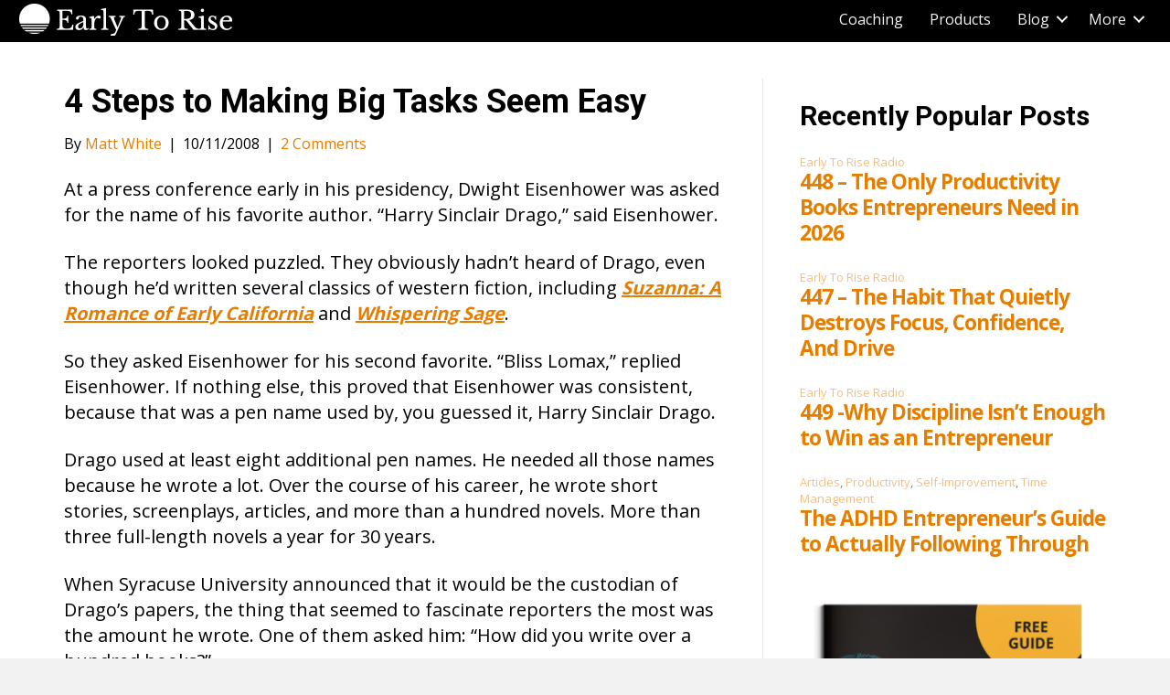

--- FILE ---
content_type: text/html; charset=UTF-8
request_url: https://www.earlytorise.com/4-steps-to-making-big-tasks-seem-easy/
body_size: 58762
content:
<!DOCTYPE html>
<html lang="en-US">
<head>
<meta charset="UTF-8" />
<meta name='viewport' content='width=device-width, initial-scale=1.0' />
<meta http-equiv='X-UA-Compatible' content='IE=edge' />
<link rel="profile" href="https://gmpg.org/xfn/11" />
<meta name='robots' content='noindex, nofollow' />

	<!-- This site is optimized with the Yoast SEO plugin v26.7 - https://yoast.com/wordpress/plugins/seo/ -->
	<title>4 Steps to Making Big Tasks Seem Easy - Early To Rise</title>
	<meta property="og:locale" content="en_US" />
	<meta property="og:type" content="article" />
	<meta property="og:title" content="4 Steps to Making Big Tasks Seem Easy - Early To Rise" />
	<meta property="og:description" content="At a press conference early in his presidency, Dwight Eisenhower was asked for the name of his favorite author. &#8220;Harry Sinclair Drago,&#8221; said Eisenhower. The reporters looked puzzled. They obviously hadn&#8217;t heard of Drago, even though he&#8217;d written several classics of western fiction, including Suzanna: A Romance of Early California and Whispering Sage. So they&hellip;" />
	<meta property="og:url" content="https://www.earlytorise.com/4-steps-to-making-big-tasks-seem-easy/" />
	<meta property="og:site_name" content="Early To Rise" />
	<meta property="article:published_time" content="2008-10-11T09:10:50+00:00" />
	<meta property="article:modified_time" content="2013-03-29T17:21:03+00:00" />
	<meta property="og:image" content="https://cdn.earlytorise.com/wp-content/uploads/2017/03/Early-to-Rise.jpg" />
	<meta property="og:image:width" content="1598" />
	<meta property="og:image:height" content="1198" />
	<meta property="og:image:type" content="image/jpeg" />
	<meta name="author" content="Matt White" />
	<meta name="twitter:card" content="summary_large_image" />
	<meta name="twitter:label1" content="Written by" />
	<meta name="twitter:data1" content="Matt White" />
	<meta name="twitter:label2" content="Est. reading time" />
	<meta name="twitter:data2" content="4 minutes" />
	<!-- / Yoast SEO plugin. -->


<link rel='dns-prefetch' href='//fonts.googleapis.com' />
<link href='https://fonts.gstatic.com' crossorigin rel='preconnect' />
<script id="wpp-js" src="https://cdn.earlytorise.com/wp-content/plugins/wordpress-popular-posts/assets/js/wpp.min.js?ver=7.3.6" data-sampling="1" data-sampling-rate="50" data-api-url="https://www.earlytorise.com/wp-json/wordpress-popular-posts" data-post-id="3464" data-token="f85a99bade" data-lang="0" data-debug="0"></script>
<link rel="alternate" title="oEmbed (JSON)" type="application/json+oembed" href="https://www.earlytorise.com/wp-json/oembed/1.0/embed?url=https%3A%2F%2Fwww.earlytorise.com%2F4-steps-to-making-big-tasks-seem-easy%2F" />
<link rel="alternate" title="oEmbed (XML)" type="text/xml+oembed" href="https://www.earlytorise.com/wp-json/oembed/1.0/embed?url=https%3A%2F%2Fwww.earlytorise.com%2F4-steps-to-making-big-tasks-seem-easy%2F&#038;format=xml" />
<link rel="preload" href="https://www.earlytorise.com/wp-content/plugins/bb-plugin/fonts/fontawesome/5.15.4/webfonts/fa-solid-900.woff2" as="font" type="font/woff2" crossorigin="anonymous">
<link rel="preload" href="https://www.earlytorise.com/wp-content/plugins/bb-plugin/fonts/fontawesome/5.15.4/webfonts/fa-regular-400.woff2" as="font" type="font/woff2" crossorigin="anonymous">
<link rel="preload" href="https://www.earlytorise.com/wp-content/plugins/bb-plugin/fonts/fontawesome/5.15.4/webfonts/fa-brands-400.woff2" as="font" type="font/woff2" crossorigin="anonymous">
<style id='wp-img-auto-sizes-contain-inline-css'>
img:is([sizes=auto i],[sizes^="auto," i]){contain-intrinsic-size:3000px 1500px}
/*# sourceURL=wp-img-auto-sizes-contain-inline-css */
</style>
<link rel='stylesheet' id='pt-cv-public-style-css' href='https://cdn.earlytorise.com/wp-content/plugins/content-views-query-and-display-post-page/public/assets/css/cv.css?ver=4.2.1' media='all' />
<style id='wp-emoji-styles-inline-css'>

	img.wp-smiley, img.emoji {
		display: inline !important;
		border: none !important;
		box-shadow: none !important;
		height: 1em !important;
		width: 1em !important;
		margin: 0 0.07em !important;
		vertical-align: -0.1em !important;
		background: none !important;
		padding: 0 !important;
	}
/*# sourceURL=wp-emoji-styles-inline-css */
</style>
<link rel='stylesheet' id='wp-block-library-css' href='https://cdn.earlytorise.com/wp-includes/css/dist/block-library/style.min.css?ver=6.9' media='all' />
<style id='global-styles-inline-css'>
:root{--wp--preset--aspect-ratio--square: 1;--wp--preset--aspect-ratio--4-3: 4/3;--wp--preset--aspect-ratio--3-4: 3/4;--wp--preset--aspect-ratio--3-2: 3/2;--wp--preset--aspect-ratio--2-3: 2/3;--wp--preset--aspect-ratio--16-9: 16/9;--wp--preset--aspect-ratio--9-16: 9/16;--wp--preset--color--black: #000000;--wp--preset--color--cyan-bluish-gray: #abb8c3;--wp--preset--color--white: #ffffff;--wp--preset--color--pale-pink: #f78da7;--wp--preset--color--vivid-red: #cf2e2e;--wp--preset--color--luminous-vivid-orange: #ff6900;--wp--preset--color--luminous-vivid-amber: #fcb900;--wp--preset--color--light-green-cyan: #7bdcb5;--wp--preset--color--vivid-green-cyan: #00d084;--wp--preset--color--pale-cyan-blue: #8ed1fc;--wp--preset--color--vivid-cyan-blue: #0693e3;--wp--preset--color--vivid-purple: #9b51e0;--wp--preset--color--fl-heading-text: #000000;--wp--preset--color--fl-body-bg: #f2f2f2;--wp--preset--color--fl-body-text: #000000;--wp--preset--color--fl-accent: #e57e00;--wp--preset--color--fl-accent-hover: #e57e00;--wp--preset--color--fl-topbar-bg: #ffffff;--wp--preset--color--fl-topbar-text: #000000;--wp--preset--color--fl-topbar-link: #428bca;--wp--preset--color--fl-topbar-hover: #428bca;--wp--preset--color--fl-header-bg: #ffffff;--wp--preset--color--fl-header-text: #000000;--wp--preset--color--fl-header-link: #428bca;--wp--preset--color--fl-header-hover: #428bca;--wp--preset--color--fl-nav-bg: #ffffff;--wp--preset--color--fl-nav-link: #428bca;--wp--preset--color--fl-nav-hover: #428bca;--wp--preset--color--fl-content-bg: #ffffff;--wp--preset--color--fl-footer-widgets-bg: #ffffff;--wp--preset--color--fl-footer-widgets-text: #000000;--wp--preset--color--fl-footer-widgets-link: #428bca;--wp--preset--color--fl-footer-widgets-hover: #428bca;--wp--preset--color--fl-footer-bg: #ffffff;--wp--preset--color--fl-footer-text: #000000;--wp--preset--color--fl-footer-link: #428bca;--wp--preset--color--fl-footer-hover: #428bca;--wp--preset--gradient--vivid-cyan-blue-to-vivid-purple: linear-gradient(135deg,rgb(6,147,227) 0%,rgb(155,81,224) 100%);--wp--preset--gradient--light-green-cyan-to-vivid-green-cyan: linear-gradient(135deg,rgb(122,220,180) 0%,rgb(0,208,130) 100%);--wp--preset--gradient--luminous-vivid-amber-to-luminous-vivid-orange: linear-gradient(135deg,rgb(252,185,0) 0%,rgb(255,105,0) 100%);--wp--preset--gradient--luminous-vivid-orange-to-vivid-red: linear-gradient(135deg,rgb(255,105,0) 0%,rgb(207,46,46) 100%);--wp--preset--gradient--very-light-gray-to-cyan-bluish-gray: linear-gradient(135deg,rgb(238,238,238) 0%,rgb(169,184,195) 100%);--wp--preset--gradient--cool-to-warm-spectrum: linear-gradient(135deg,rgb(74,234,220) 0%,rgb(151,120,209) 20%,rgb(207,42,186) 40%,rgb(238,44,130) 60%,rgb(251,105,98) 80%,rgb(254,248,76) 100%);--wp--preset--gradient--blush-light-purple: linear-gradient(135deg,rgb(255,206,236) 0%,rgb(152,150,240) 100%);--wp--preset--gradient--blush-bordeaux: linear-gradient(135deg,rgb(254,205,165) 0%,rgb(254,45,45) 50%,rgb(107,0,62) 100%);--wp--preset--gradient--luminous-dusk: linear-gradient(135deg,rgb(255,203,112) 0%,rgb(199,81,192) 50%,rgb(65,88,208) 100%);--wp--preset--gradient--pale-ocean: linear-gradient(135deg,rgb(255,245,203) 0%,rgb(182,227,212) 50%,rgb(51,167,181) 100%);--wp--preset--gradient--electric-grass: linear-gradient(135deg,rgb(202,248,128) 0%,rgb(113,206,126) 100%);--wp--preset--gradient--midnight: linear-gradient(135deg,rgb(2,3,129) 0%,rgb(40,116,252) 100%);--wp--preset--font-size--small: 13px;--wp--preset--font-size--medium: 20px;--wp--preset--font-size--large: 36px;--wp--preset--font-size--x-large: 42px;--wp--preset--spacing--20: 0.44rem;--wp--preset--spacing--30: 0.67rem;--wp--preset--spacing--40: 1rem;--wp--preset--spacing--50: 1.5rem;--wp--preset--spacing--60: 2.25rem;--wp--preset--spacing--70: 3.38rem;--wp--preset--spacing--80: 5.06rem;--wp--preset--shadow--natural: 6px 6px 9px rgba(0, 0, 0, 0.2);--wp--preset--shadow--deep: 12px 12px 50px rgba(0, 0, 0, 0.4);--wp--preset--shadow--sharp: 6px 6px 0px rgba(0, 0, 0, 0.2);--wp--preset--shadow--outlined: 6px 6px 0px -3px rgb(255, 255, 255), 6px 6px rgb(0, 0, 0);--wp--preset--shadow--crisp: 6px 6px 0px rgb(0, 0, 0);}:where(.is-layout-flex){gap: 0.5em;}:where(.is-layout-grid){gap: 0.5em;}body .is-layout-flex{display: flex;}.is-layout-flex{flex-wrap: wrap;align-items: center;}.is-layout-flex > :is(*, div){margin: 0;}body .is-layout-grid{display: grid;}.is-layout-grid > :is(*, div){margin: 0;}:where(.wp-block-columns.is-layout-flex){gap: 2em;}:where(.wp-block-columns.is-layout-grid){gap: 2em;}:where(.wp-block-post-template.is-layout-flex){gap: 1.25em;}:where(.wp-block-post-template.is-layout-grid){gap: 1.25em;}.has-black-color{color: var(--wp--preset--color--black) !important;}.has-cyan-bluish-gray-color{color: var(--wp--preset--color--cyan-bluish-gray) !important;}.has-white-color{color: var(--wp--preset--color--white) !important;}.has-pale-pink-color{color: var(--wp--preset--color--pale-pink) !important;}.has-vivid-red-color{color: var(--wp--preset--color--vivid-red) !important;}.has-luminous-vivid-orange-color{color: var(--wp--preset--color--luminous-vivid-orange) !important;}.has-luminous-vivid-amber-color{color: var(--wp--preset--color--luminous-vivid-amber) !important;}.has-light-green-cyan-color{color: var(--wp--preset--color--light-green-cyan) !important;}.has-vivid-green-cyan-color{color: var(--wp--preset--color--vivid-green-cyan) !important;}.has-pale-cyan-blue-color{color: var(--wp--preset--color--pale-cyan-blue) !important;}.has-vivid-cyan-blue-color{color: var(--wp--preset--color--vivid-cyan-blue) !important;}.has-vivid-purple-color{color: var(--wp--preset--color--vivid-purple) !important;}.has-black-background-color{background-color: var(--wp--preset--color--black) !important;}.has-cyan-bluish-gray-background-color{background-color: var(--wp--preset--color--cyan-bluish-gray) !important;}.has-white-background-color{background-color: var(--wp--preset--color--white) !important;}.has-pale-pink-background-color{background-color: var(--wp--preset--color--pale-pink) !important;}.has-vivid-red-background-color{background-color: var(--wp--preset--color--vivid-red) !important;}.has-luminous-vivid-orange-background-color{background-color: var(--wp--preset--color--luminous-vivid-orange) !important;}.has-luminous-vivid-amber-background-color{background-color: var(--wp--preset--color--luminous-vivid-amber) !important;}.has-light-green-cyan-background-color{background-color: var(--wp--preset--color--light-green-cyan) !important;}.has-vivid-green-cyan-background-color{background-color: var(--wp--preset--color--vivid-green-cyan) !important;}.has-pale-cyan-blue-background-color{background-color: var(--wp--preset--color--pale-cyan-blue) !important;}.has-vivid-cyan-blue-background-color{background-color: var(--wp--preset--color--vivid-cyan-blue) !important;}.has-vivid-purple-background-color{background-color: var(--wp--preset--color--vivid-purple) !important;}.has-black-border-color{border-color: var(--wp--preset--color--black) !important;}.has-cyan-bluish-gray-border-color{border-color: var(--wp--preset--color--cyan-bluish-gray) !important;}.has-white-border-color{border-color: var(--wp--preset--color--white) !important;}.has-pale-pink-border-color{border-color: var(--wp--preset--color--pale-pink) !important;}.has-vivid-red-border-color{border-color: var(--wp--preset--color--vivid-red) !important;}.has-luminous-vivid-orange-border-color{border-color: var(--wp--preset--color--luminous-vivid-orange) !important;}.has-luminous-vivid-amber-border-color{border-color: var(--wp--preset--color--luminous-vivid-amber) !important;}.has-light-green-cyan-border-color{border-color: var(--wp--preset--color--light-green-cyan) !important;}.has-vivid-green-cyan-border-color{border-color: var(--wp--preset--color--vivid-green-cyan) !important;}.has-pale-cyan-blue-border-color{border-color: var(--wp--preset--color--pale-cyan-blue) !important;}.has-vivid-cyan-blue-border-color{border-color: var(--wp--preset--color--vivid-cyan-blue) !important;}.has-vivid-purple-border-color{border-color: var(--wp--preset--color--vivid-purple) !important;}.has-vivid-cyan-blue-to-vivid-purple-gradient-background{background: var(--wp--preset--gradient--vivid-cyan-blue-to-vivid-purple) !important;}.has-light-green-cyan-to-vivid-green-cyan-gradient-background{background: var(--wp--preset--gradient--light-green-cyan-to-vivid-green-cyan) !important;}.has-luminous-vivid-amber-to-luminous-vivid-orange-gradient-background{background: var(--wp--preset--gradient--luminous-vivid-amber-to-luminous-vivid-orange) !important;}.has-luminous-vivid-orange-to-vivid-red-gradient-background{background: var(--wp--preset--gradient--luminous-vivid-orange-to-vivid-red) !important;}.has-very-light-gray-to-cyan-bluish-gray-gradient-background{background: var(--wp--preset--gradient--very-light-gray-to-cyan-bluish-gray) !important;}.has-cool-to-warm-spectrum-gradient-background{background: var(--wp--preset--gradient--cool-to-warm-spectrum) !important;}.has-blush-light-purple-gradient-background{background: var(--wp--preset--gradient--blush-light-purple) !important;}.has-blush-bordeaux-gradient-background{background: var(--wp--preset--gradient--blush-bordeaux) !important;}.has-luminous-dusk-gradient-background{background: var(--wp--preset--gradient--luminous-dusk) !important;}.has-pale-ocean-gradient-background{background: var(--wp--preset--gradient--pale-ocean) !important;}.has-electric-grass-gradient-background{background: var(--wp--preset--gradient--electric-grass) !important;}.has-midnight-gradient-background{background: var(--wp--preset--gradient--midnight) !important;}.has-small-font-size{font-size: var(--wp--preset--font-size--small) !important;}.has-medium-font-size{font-size: var(--wp--preset--font-size--medium) !important;}.has-large-font-size{font-size: var(--wp--preset--font-size--large) !important;}.has-x-large-font-size{font-size: var(--wp--preset--font-size--x-large) !important;}
/*# sourceURL=global-styles-inline-css */
</style>

<style id='classic-theme-styles-inline-css'>
/*! This file is auto-generated */
.wp-block-button__link{color:#fff;background-color:#32373c;border-radius:9999px;box-shadow:none;text-decoration:none;padding:calc(.667em + 2px) calc(1.333em + 2px);font-size:1.125em}.wp-block-file__button{background:#32373c;color:#fff;text-decoration:none}
/*# sourceURL=https://cdn.earlytorise.com/wp-includes/css/classic-themes.min.css */
</style>
<link rel='stylesheet' id='wtfdivi-user-css-css' href='https://cdn.earlytorise.com/wp-content/uploads/wtfdivi/wp_head.css?ver=1529423057' media='all' />
<link rel='stylesheet' id='sc-frontend-style-css' href='https://cdn.earlytorise.com/wp-content/plugins/shortcodes-indep/css/frontend-style.css?ver=6.9' media='all' />
<link rel='stylesheet' id='ye_dynamic-css' href='https://cdn.earlytorise.com/wp-content/plugins/youtube-embed/css/main.min.css?ver=5.4' media='all' />
<link rel='stylesheet' id='font-awesome-5-css' href='https://cdn.earlytorise.com/wp-content/plugins/bb-plugin/fonts/fontawesome/5.15.4/css/all.min.css?ver=2.10.0.5' media='all' />
<link rel='stylesheet' id='fl-builder-layout-bundle-99f0dad45f96462744179411ac85a0b0-css' href='https://www.earlytorise.com/wp-content/uploads/bb-plugin/cache/99f0dad45f96462744179411ac85a0b0-layout-bundle.css?ver=2.10.0.5-1.5.2.1' media='all' />
<link rel='stylesheet' id='wp-pagenavi-css' href='https://cdn.earlytorise.com/wp-content/plugins/wp-pagenavi/pagenavi-css.css?ver=2.70' media='all' />
<link rel='stylesheet' id='jquery-magnificpopup-css' href='https://cdn.earlytorise.com/wp-content/plugins/bb-plugin/css/jquery.magnificpopup.min.css?ver=2.10.0.5' media='all' />
<link rel='stylesheet' id='base-css' href='https://cdn.earlytorise.com/wp-content/themes/bb-theme/css/base.min.css?ver=1.7.17.1' media='all' />
<link rel='stylesheet' id='fl-automator-skin-css' href='https://cdn.earlytorise.com/wp-content/uploads/bb-theme/skin-67363b21dd9b8.css?ver=1.7.17.1' media='all' />
<link rel='stylesheet' id='fl-builder-google-fonts-d404b0c8770c9168d72a130a3c22e92e-css' href='//fonts.googleapis.com/css?family=Open+Sans%3A300%2C400%2C700%7CRoboto%3A700&#038;ver=6.9' media='all' />
<link rel='stylesheet' id='author-bio-box-styles-css' href='https://cdn.earlytorise.com/wp-content/plugins/author-bio-box/assets/css/author-bio-box.css?ver=3.4.1' media='all' />
<script src="https://cdn.earlytorise.com/wp-includes/js/jquery/jquery.min.js?ver=3.7.1" id="jquery-core-js"></script>
<script src="https://cdn.earlytorise.com/wp-includes/js/jquery/jquery-migrate.min.js?ver=3.4.1" id="jquery-migrate-js"></script>
<link rel="EditURI" type="application/rsd+xml" title="RSD" href="https://www.earlytorise.com/xmlrpc.php?rsd" />
<link rel='shortlink' href='https://www.earlytorise.com/?p=3464' />
	<script>
	 
	</script>
<style>
.db_title, .db_tagline { 
    margin-right: 30px;
    margin-top: 8px;
    line-height: 1em;
}
.db_title_and_tagline {
    display: flex;
}
.db_tagline_below_title_on .db_title_and_tagline {
    flex-direction: column;
}
</style>
    <style>
/* Display the team member icons */
.db_pb_team_member_website_icon:before{content:"\e0e3";}
.db_pb_team_member_email_icon:before{content:"\e010";}
.db_pb_team_member_instagram_icon:before{content:"\e09a";}

/* Fix email icon hidden by Email Address Encoder plugin */
ul.et_pb_member_social_links li > span { 
	display: inline-block !important; 
}
</style>
<style>
@media only screen and (min-width: 981px) {
    .et_pb_module.db_inline_form .et_pb_newsletter_fields > p { 
        flex: auto !important;
    }
    .et_pb_module.db_inline_form .et_pb_newsletter_fields p.et_pb_newsletter_field {
        margin-right: 2%; 
    }
}
</style>
<script type="text/javascript">//<![CDATA[
  function external_links_in_new_windows_loop() {
    if (!document.links) {
      document.links = document.getElementsByTagName('a');
    }
    var change_link = false;
    var force = '';
    var ignore = '';

    for (var t=0; t<document.links.length; t++) {
      var all_links = document.links[t];
      change_link = false;
      
      if(document.links[t].hasAttribute('onClick') == false) {
        // forced if the address starts with http (or also https), but does not link to the current domain
        if(all_links.href.search(/^http/) != -1 && all_links.href.search('www.earlytorise.com') == -1 && all_links.href.search(/^#/) == -1) {
          // console.log('Changed ' + all_links.href);
          change_link = true;
        }
          
        if(force != '' && all_links.href.search(force) != -1) {
          // forced
          // console.log('force ' + all_links.href);
          change_link = true;
        }
        
        if(ignore != '' && all_links.href.search(ignore) != -1) {
          // console.log('ignore ' + all_links.href);
          // ignored
          change_link = false;
        }

        if(change_link == true) {
          // console.log('Changed ' + all_links.href);
          document.links[t].setAttribute('onClick', 'javascript:window.open(\'' + all_links.href.replace(/'/g, '') + '\', \'_blank\', \'noopener\'); return false;');
          document.links[t].removeAttribute('target');
        }
      }
    }
  }
  
  // Load
  function external_links_in_new_windows_load(func)
  {  
    var oldonload = window.onload;
    if (typeof window.onload != 'function'){
      window.onload = func;
    } else {
      window.onload = function(){
        oldonload();
        func();
      }
    }
  }

  external_links_in_new_windows_load(external_links_in_new_windows_loop);
  //]]></script>

            <script type="text/javascript"><!--
                                function powerpress_pinw(pinw_url){window.open(pinw_url, 'PowerPressPlayer','toolbar=0,status=0,resizable=1,width=460,height=320');	return false;}
                //-->

                // tabnab protection
                window.addEventListener('load', function () {
                    // make all links have rel="noopener noreferrer"
                    document.querySelectorAll('a[target="_blank"]').forEach(link => {
                        link.setAttribute('rel', 'noopener noreferrer');
                    });
                });
            </script>
            

<!-- This site is optimized with the Schema plugin v1.7.9.6 - https://schema.press -->
<script type="application/ld+json">{"@context":"https:\/\/schema.org\/","@type":"BlogPosting","mainEntityOfPage":{"@type":"WebPage","@id":"https:\/\/www.earlytorise.com\/4-steps-to-making-big-tasks-seem-easy\/"},"url":"https:\/\/www.earlytorise.com\/4-steps-to-making-big-tasks-seem-easy\/","headline":"4 Steps to Making Big Tasks Seem Easy","datePublished":"2008-10-11T05:10:50-04:00","dateModified":"2013-03-29T12:21:03-04:00","publisher":{"@type":"Organization","@id":"https:\/\/www.earlytorise.com\/#organization","name":"Early to Rise","logo":{"@type":"ImageObject","url":"https:\/\/www.earlytorise.com\/wp-content\/uploads\/2017\/12\/etrLOGO_Final2.png","width":600,"height":60}},"articleSection":"Motivation","description":"At a press conference early in his presidency, Dwight Eisenhower was asked for the name of his favorite author. \"Harry Sinclair Drago,\" said Eisenhower. The reporters looked puzzled. They obviously hadn't heard of Drago, even though he'd written several classics of western fiction, including Suzanna: A Romance of Early","author":{"@type":"Person","name":"Matt White","url":"https:\/\/www.earlytorise.com\/author\/matt-white\/","image":{"@type":"ImageObject","url":"https:\/\/secure.gravatar.com\/avatar\/f6a752463d318705bb4f65044946f202c47892df33c0f96538c8ec3655c0a1e3?s=96&d=https%3A%2F%2Fwww.earlytorise.com%2Fwp-content%2Fthemes%2Fsimplemag-child%2Fimages%2Fperson-placeholder.png&r=g","height":96,"width":96},"sameAs":["http:\/\/www.earlytorise.com\/meet-the-experts"]}}</script>

            <style id="wpp-loading-animation-styles">@-webkit-keyframes bgslide{from{background-position-x:0}to{background-position-x:-200%}}@keyframes bgslide{from{background-position-x:0}to{background-position-x:-200%}}.wpp-widget-block-placeholder,.wpp-shortcode-placeholder{margin:0 auto;width:60px;height:3px;background:#dd3737;background:linear-gradient(90deg,#dd3737 0%,#571313 10%,#dd3737 100%);background-size:200% auto;border-radius:3px;-webkit-animation:bgslide 1s infinite linear;animation:bgslide 1s infinite linear}</style>
            		<style id="wp-custom-css">
			html{
	font-size: 20px;
}
.fl-post .fl-post-title{
	font-weight: 900;
}

@media all and (max-width: 768px){
	.fl-post .fl-post-title{
		font-size: 32px;
		line-height: 1.2,
	}
}

.fl-post .fl-post-meta{
	font-size: 16px;
}
.fl-post .fl-post-thumb img{
	width: 100%;
	border-radius: 4px;
	box-shadow: 0 3px 6px rgba(0,0,0,0.18);
	margin-bottom: 16px;
}
body p{
	margin-bottom: 24px;
}
.fl-post #author-bio-box{
	padding: 16px 20px;
	box-shadow: 0 0 6px rgba(0,0,0,0.1);
}
.fl-post #author-bio-box h3 a{
	color: #000 !important;
}

.fl-post #author-bio-box .bio-description{
	font-size: 18px;
}

.fl-post #author-bio-box .bio-gravatar img{
	padding: 0;
	border-radius: 4px;
	box-shadow: 0 0 6px rgba(0,0,0,0.1);
}

.insta-side-button{
	background:#000;
	color: #fff;
	display: block;
	font-weight: 700;
    font-size: 18px;
    text-transform: uppercase;
    text-shadow: 0px 3px 6px rgba(0,0,0,0.31);
    border: 1px solid #000000;
    box-shadow: 0px 3px 6px 0px rgba(0,0,0,0.16);
	text-align: center;
	padding: 16px;
	border-radius: 4px;
	width: 100%;
}
.insta-side-button i{
	margin-right: 10px;
}
.insta-side-button:hover{
	color: #fff;
	text-decoration: none;
}		</style>
		<link rel="stylesheet" href="https://cdn.earlytorise.com/wp-content/themes/bb-child-theme/style.css" /></head>
<body class="wp-singular post-template-default single single-post postid-3464 single-format-standard wp-theme-bb-theme wp-child-theme-bb-child-theme fl-builder-2-10-0-5 fl-themer-1-5-2-1 fl-theme-1-7-17-1 fl-no-js desktop fl-theme-builder-header fl-theme-builder-header-main-header fl-theme-builder-footer fl-theme-builder-footer-main-footer fl-theme-builder-part fl-theme-builder-part-inline-lead-after-posts-global fl-framework-base fl-preset-default fl-full-width fl-has-sidebar fl-search-active" itemscope="itemscope" itemtype="https://schema.org/WebPage">
<!-- Google Tag Manager -->
<script>(function(w,d,s,l,i){w[l]=w[l]||[];w[l].push({'gtm.start':
new Date().getTime(),event:'gtm.js'});var f=d.getElementsByTagName(s)[0],
j=d.createElement(s),dl=l!='dataLayer'?'&l='+l:'';j.async=true;j.src=
'https://www.googletagmanager.com/gtm.js?id='+i+dl;f.parentNode.insertBefore(j,f);
})(window,document,'script','dataLayer','GTM-K2HS9K');</script>
<!-- End Google Tag Manager --><a aria-label="Skip to content" class="fl-screen-reader-text" href="#fl-main-content">Skip to content</a><div class="fl-page">
	<header class="fl-builder-content fl-builder-content-73512 fl-builder-global-templates-locked" data-post-id="73512" data-type="header" data-sticky="0" data-sticky-on="" data-sticky-breakpoint="medium" data-shrink="0" data-overlay="0" data-overlay-bg="transparent" data-shrink-image-height="50px" role="banner" itemscope="itemscope" itemtype="http://schema.org/WPHeader"><div class="fl-row fl-row-full-width fl-row-bg-color fl-node-5ead55adb8303 fl-row-default-height fl-row-align-center" data-node="5ead55adb8303">
	<div class="fl-row-content-wrap">
						<div class="fl-row-content fl-row-fixed-width fl-node-content">
		
<div class="fl-col-group fl-node-5ead55adb8307 fl-col-group-equal-height fl-col-group-align-center fl-col-group-custom-width" data-node="5ead55adb8307">
			<div class="fl-col fl-node-5ead55adb8308 fl-col-bg-color fl-col-small fl-col-small-custom-width" data-node="5ead55adb8308">
	<div class="fl-col-content fl-node-content"><div class="fl-module fl-module-photo fl-node-5ead55f8ee0d0" data-node="5ead55f8ee0d0">
	<div class="fl-module-content fl-node-content">
		<div role="figure" class="fl-photo fl-photo-align-left" itemscope itemtype="https://schema.org/ImageObject">
	<div class="fl-photo-content fl-photo-img-png">
				<a href="https://www.earlytorise.com" target="_self" itemprop="url">
				<img loading="lazy" decoding="async" width="237" height="36" class="fl-photo-img wp-image-72065" src="https://cdn.earlytorise.com/wp-content/uploads/2019/06/etr-logo-white.png" alt="etr-logo-white" title="etr-logo-white"  data-no-lazy="1" itemprop="image" />
				</a>
					</div>
	</div>
	</div>
</div>
</div>
</div>
			<div class="fl-col fl-node-5ead55adb8309 fl-col-bg-color fl-col-small-custom-width" data-node="5ead55adb8309">
	<div class="fl-col-content fl-node-content"><div class="fl-module fl-module-menu fl-node-5ead55adb830b" data-node="5ead55adb830b">
	<div class="fl-module-content fl-node-content">
		<div class="fl-menu fl-menu-responsive-toggle-mobile">
	<button class="fl-menu-mobile-toggle hamburger fl-content-ui-button" aria-haspopup="menu" aria-label="Menu"><span class="fl-menu-icon svg-container"><svg version="1.1" class="hamburger-menu" xmlns="http://www.w3.org/2000/svg" xmlns:xlink="http://www.w3.org/1999/xlink" viewBox="0 0 512 512">
<rect class="fl-hamburger-menu-top" width="512" height="102"/>
<rect class="fl-hamburger-menu-middle" y="205" width="512" height="102"/>
<rect class="fl-hamburger-menu-bottom" y="410" width="512" height="102"/>
</svg>
</span></button>	<div class="fl-clear"></div>
	<nav role="navigation" aria-label="Menu" itemscope="itemscope" itemtype="https://schema.org/SiteNavigationElement"><ul id="menu-main-nav" class="menu fl-menu-horizontal fl-toggle-arrows"><li id="menu-item-75580" class="menu-item menu-item-type-custom menu-item-object-custom"><a role="menuitem" target="_blank" href="https://www.craigballantyne.com/apply/">Coaching</a></li><li id="menu-item-72183" class="menu-item menu-item-type-post_type menu-item-object-page"><a role="menuitem" href="https://www.earlytorise.com/products/">Products</a></li><li id="menu-item-72089" class="menu-item menu-item-type-custom menu-item-object-custom menu-item-has-children fl-has-submenu"><div class="fl-has-submenu-container"><a role="menuitem" href="#">Blog</a><span role="button" tabindex="0" role="menuitem" aria-label="Blog submenu toggle" aria-haspopup="menu" aria-expanded="false" aria-controls="sub-menu-72089" class="fl-menu-toggle fl-content-ui-button"></span></div><ul id="sub-menu-72089" class="sub-menu" role="menu">	<li id="menu-item-68311" class="menu-item menu-item-type-custom menu-item-object-custom"><a role="menuitem" href="https://www.earlytorise.com/wealth-category/">Wealth</a></li>	<li id="menu-item-68315" class="menu-item menu-item-type-custom menu-item-object-custom"><a role="menuitem" href="https://www.earlytorise.com/self-improvement-category-2/">Self-Improvement</a></li>	<li id="menu-item-68318" class="menu-item menu-item-type-custom menu-item-object-custom"><a role="menuitem" href="https://www.earlytorise.com/lifestyle-category">Lifestyle</a></li>	<li id="menu-item-73734" class="menu-item menu-item-type-post_type menu-item-object-page"><a role="menuitem" href="https://www.earlytorise.com/etr-radio/">Podcast</a></li></ul></li><li id="menu-item-72090" class="menu-item menu-item-type-custom menu-item-object-custom menu-item-has-children fl-has-submenu"><div class="fl-has-submenu-container"><a role="menuitem" href="#">More</a><span role="button" tabindex="0" role="menuitem" aria-label="More submenu toggle" aria-haspopup="menu" aria-expanded="false" aria-controls="sub-menu-72090" class="fl-menu-toggle fl-content-ui-button"></span></div><ul id="sub-menu-72090" class="sub-menu" role="menu">	<li id="menu-item-72092" class="menu-item menu-item-type-post_type menu-item-object-page"><a role="menuitem" href="https://www.earlytorise.com/about/">About</a></li>	<li id="menu-item-72093" class="menu-item menu-item-type-post_type menu-item-object-page"><a role="menuitem" href="https://www.earlytorise.com/contact-us/">Contact Us</a></li></ul></li></ul></nav></div>
	</div>
</div>
</div>
</div>
	</div>
		</div>
	</div>
</div>
</header>	<div id="fl-main-content" class="fl-page-content" itemprop="mainContentOfPage" role="main">

		
<div class="container">
	<div class="row">

		
		<div class="fl-content fl-content-left col-md-8">
			<article class="fl-post post-3464 post type-post status-publish format-standard hentry category-etr-motivation category-etr-productivity category-etr-self-improvement" id="fl-post-3464" itemscope itemtype="https://schema.org/BlogPosting">

	
	<header class="fl-post-header">
		<h1 class="fl-post-title" itemprop="headline">
			4 Steps to Making Big Tasks Seem Easy					</h1>
		<div class="fl-post-meta fl-post-meta-top"><span class="fl-post-author">By <a href="https://www.earlytorise.com/author/matt-white/"><span>Matt White</span></a></span><span class="fl-sep"> | </span><span class="fl-post-date">10/11/2008</span><span class="fl-sep"> | </span><span class="fl-comments-popup-link"><a href="https://www.earlytorise.com/4-steps-to-making-big-tasks-seem-easy/#comments" tabindex="-1" aria-hidden="true"><span class="dsq-postid" data-dsqidentifier="3464 http://www.earlytorise.com/?p=3464"><span aria-label="Comments: 2">2 <i aria-hidden="true" class="fas fa-comments"></i></span></span></a></span></div><meta itemscope itemprop="mainEntityOfPage" itemtype="https://schema.org/WebPage" itemid="https://www.earlytorise.com/4-steps-to-making-big-tasks-seem-easy/" content="4 Steps to Making Big Tasks Seem Easy" /><meta itemprop="datePublished" content="2008-10-11" /><meta itemprop="dateModified" content="2013-03-29" /><div itemprop="publisher" itemscope itemtype="https://schema.org/Organization"><meta itemprop="name" content="Early To Rise"></div><div itemscope itemprop="author" itemtype="https://schema.org/Person"><meta itemprop="url" content="https://www.earlytorise.com/author/matt-white/" /><meta itemprop="name" content="Matt White" /></div><div itemprop="interactionStatistic" itemscope itemtype="https://schema.org/InteractionCounter"><meta itemprop="interactionType" content="https://schema.org/CommentAction" /><meta itemprop="userInteractionCount" content="2" /></div>	</header><!-- .fl-post-header -->

	
	
	<div class="fl-post-content clearfix" itemprop="text">
		<p>At a press conference early in his presidency, Dwight Eisenhower was asked for the name of his favorite author. &#8220;Harry Sinclair Drago,&#8221; said Eisenhower.</p>
<p>The reporters looked puzzled. They obviously hadn&#8217;t heard of Drago, even though he&#8217;d written several classics of western fiction, including <strong><em><span style="text-decoration: underline;"><a href="http://www.amazon.com/exec/obidos/ASIN/0548024766/earlytorise-20" target="_blank">Suzanna: A Romance of Early California</a></span></em></strong> and <strong><em><span style="text-decoration: underline;"><a href="http://www.amazon.com/exec/obidos/ASIN/B001A8SX8M/earlytorise-20" target="_blank" rel="nofollow">Whispering Sage</a></span></em></strong>.</p>
<p>So they asked Eisenhower for his second favorite. &#8220;Bliss Lomax,&#8221; replied Eisenhower. If nothing else, this proved that Eisenhower was consistent, because that was a pen name used by, you guessed it, Harry Sinclair Drago.</p>
<p>Drago used at least eight additional pen names. He needed all those names because he wrote a lot. Over the course of his career, he wrote short stories, screenplays, articles, and more than a hundred novels. More than three full-length novels a year for 30 years.</p>
<p>When Syracuse University announced that it would be the custodian of Drago&#8217;s papers, the thing that seemed to fascinate reporters the most was the amount he wrote. One of them asked him: &#8220;How did you write over a hundred books?&#8221;</p>
<p>&#8220;Four pages a day,&#8221; replied Drago</p>
<h3>One Bite at a Time</h3>
<p>Harry Sinclair Drago knew that, often, the secret of accomplishing big things is to break the big task into lots of small tasks. There&#8217;s an old joke that illustrates the point.</p>
<p>Question: &#8220;How do you eat an elephant?&#8221;</p>
<p>Answer: &#8220;One bite at a time.&#8221;</p>
<p>You can make it a big bite or a small one. I bet Drago didn&#8217;t start out writing four pages a day. It might have been as little as one hundred words.</p>
<p>By breaking your big projects into little action steps and doing at least one step a day, you can accomplish great things. Just don&#8217;t keep all your action steps in your head.</p>
<h3>Get Out of Your Head</h3>
<p>I&#8217;ve met people who get the &#8220;<strong><span style="text-decoration: underline;"><a href="http://www.earlytorise.com/2008/07/15/take-baby-steps-to-better-health.html">baby steps</a></span></strong>&#8221; concept, but they still don&#8217;t get anywhere because they never get to the action part. They come up with action steps like &#8220;Think about the plot for the novel&#8221; or &#8220;Analyze marketing options.&#8221;</p>
<p>Those sound like action steps, but they&#8217;re not. They don&#8217;t result in real action. Real action is something out in the physical world that others can witness.</p>
<p>Instead of &#8220;Think about the plot for the novel,&#8221; try &#8220;Draft plot outline.&#8221; Instead of &#8220;Analyze marketing options,&#8221; try creating several specific action steps. They might include: &#8220;List three sources of information,&#8221; &#8220;Contact source A,&#8221; and &#8220;Prepare report on costs and benefits.&#8221;</p>
<p>Make a call. Make a list. Send an e-mail. Write a report. Do something. If you make it visible, you won&#8217;t fool yourself about whether you&#8217;re making progress. And to keep things moving, define action steps that are small enough that you&#8217;re sure to succeed.</p>
<h3>Make It Small Enough to Get You Going</h3>
<p>You&#8217;re more likely to succeed at small, easy action steps. So when you&#8217;re feeling overwhelmed by all the things, or the big thing, you have to do, make your action steps smaller and easier. One clue that you need to break your goal into smaller chunks is when you find yourself procrastinating.</p>
<p>Say that you know you need to get the house painted, but you&#8217;re not doing anything about it. So make it smaller.</p>
<p>What&#8217;s the first thing you need to do?</p>
<p>It could be: &#8220;Get some estimates.&#8221;</p>
<p>If getting estimates is still blocking you, make your next action step even smaller. Try: &#8220;Call three painting companies.&#8221;</p>
<p>If you&#8217;re still procrastinating, choose a smaller step. How about: &#8220;Make a list of five painting companies to call?&#8221;</p>
<p>At some point, you&#8217;ll be down to an action step that moves you forward but isn&#8217;t so big it stops you in your tracks. That gets you moving and gives you momentum.</p>
<h3>Savor the Small Wins</h3>
<p>The principle of using small wins to build psychological momentum was presented in a Ph.D. dissertation at Stanford University in 1977. The theory: It works because it&#8217;s a truly brain-friendly concept.</p>
<p>When someone praises you, you feel good because your brain produces a chemical called dopamine. When you praise yourself by checking off a completed action step, you get the same physiological result. As you achieve one small win after another, you find it easier and easier to take the action steps that generate the wins.</p>
<p>One way to keep things moving is to keep score.</p>
<p>At the end of every day, Ben Franklin would ask himself: &#8220;What good have I done this day?&#8221; You can ask the question: &#8220;What have I done today to move my life and career forward?&#8221;</p>
<p>Think about the action steps you took today. Think about how they helped you achieve your goals. Savor your victories.</p>
<p>Remember that success usually isn&#8217;t a result of achieving great big things all at once. Eat the elephant of a big achievement one bite at a time.</p>
<p>Identify the next small step. Make it visible. Reward yourself for achievement. Then identify the next small action step.</p>
[Ed. Note: Master the &#8220;elephant eating&#8221; technique, and you can make any goal easier to achieve. For 189 success strategies that are just as easy to implement, check out ETR&#8217;s <strong><span style="text-decoration: underline;">&#8220;Flip the Success Switch&#8221; collection</span></strong>.</p>
<p>Matthew White is the author of <em>The Confidence Bible: the Little Blue Book of Fearless Confidence</em>. He believes being confident is a skill that can be learned, just like playing golf or learning to drive. <strong></strong>]
	</div><!-- .fl-post-content -->

	
	<div class="fl-post-meta fl-post-meta-bottom"><div class="fl-builder-content fl-builder-content-73862 fl-builder-global-templates-locked" data-post-id="73862" data-type="part"><div class="fl-row fl-row-full-width fl-row-bg-none fl-node-5eb02adeb2bd3 fl-row-default-height fl-row-align-center" data-node="5eb02adeb2bd3">
	<div class="fl-row-content-wrap">
						<div class="fl-row-content fl-row-fixed-width fl-node-content">
		
<div class="fl-col-group fl-node-5eb02adeb5581" data-node="5eb02adeb5581">
			<div class="fl-col fl-node-5eb02adeb55f5 fl-col-bg-color" data-node="5eb02adeb55f5">
	<div class="fl-col-content fl-node-content"><div class="fl-module fl-module-html fl-node-5eb02af2aa2ea" data-node="5eb02af2aa2ea">
	<div class="fl-module-content fl-node-content">
		<div class="fl-html">
	<!-- This site is converting visitors into subscribers and customers with OptinMonster - https://optinmonster.com -->
<script type="text/javascript" src="https://a.omappapi.com/app/js/api.min.js" data-account="73286" data-user="65356" async></script>
<!-- / https://optinmonster.com -->
<div id="om-vwdrvrxoc9k3vondhwx1-holder"></div></div>
	</div>
</div>
</div>
</div>
	</div>
		</div>
	</div>
</div>
</div><div class="fl-post-cats-tags">Posted in <a href="https://www.earlytorise.com/issues/etr-self-improvement/etr-motivation/" rel="category tag">Motivation</a>, <a href="https://www.earlytorise.com/issues/etr-self-improvement/etr-productivity/" rel="category tag">Productivity</a>, <a href="https://www.earlytorise.com/issues/etr-self-improvement/" rel="category tag">Self-Improvement</a></div></div>		
</article>

<div id="disqus_thread"></div>


<!-- .fl-post -->
		</div>

		<div class="fl-sidebar  fl-sidebar-right fl-sidebar-display-desktop col-md-4" itemscope="itemscope" itemtype="https://schema.org/WPSideBar">
		<aside id="block-3" class="fl-widget widget_block"><div class="popular-posts"><h2>Recently Popular Posts</h2><div class="popular-posts-sr"><style>.wpp-tiny { margin-left: 0; margin-right: 0; padding: 0; } .wpp-tiny li { list-style: none; margin: 0 0 1.2rem 0; padding: 0; } .in-preview-mode .wpp-tiny li { margin: 0 0 1.2em 0; padding: 0; } .wpp-tiny li:last-of-type { margin: 0; } .wpp-tiny li a { text-decoration: none; } .wpp-tiny li a:hover { text-decoration: underline; } .wpp-tiny li .wpp-post-title { font-size: 1.125rem; font-weight: 700; letter-spacing: -1px; line-height: 1.1; } .wpp-tiny li .wpp-item-data { opacity: 0.5; font-size: 0.65rem; text-transform: capitalize; }</style>
<ul class="wpp-list wpp-tiny">
<li class=""><div class="wpp-item-data"><a href="https://www.earlytorise.com/issues/radio/" class="wpp-taxonomy category category-8857">Early to Rise Radio</a></div> <a href="https://www.earlytorise.com/448-the-only-productivity-books-entrepreneurs-need-in-2026/" class="wpp-post-title" target="_self">448 – The Only Productivity Books Entrepreneurs Need in 2026</a></li>
<li class=""><div class="wpp-item-data"><a href="https://www.earlytorise.com/issues/radio/" class="wpp-taxonomy category category-8857">Early to Rise Radio</a></div> <a href="https://www.earlytorise.com/447-the-habit-that-quietly-destroys-focus-confidence-and-drive/" class="wpp-post-title" target="_self">447 – The Habit That Quietly Destroys Focus, Confidence, And Drive</a></li>
<li class=""><div class="wpp-item-data"><a href="https://www.earlytorise.com/issues/radio/" class="wpp-taxonomy category category-8857">Early to Rise Radio</a></div> <a href="https://www.earlytorise.com/449-why-discipline-isnt-enough-to-win-as-an-entrepreneur/" class="wpp-post-title" target="_self">449 -Why Discipline Isn’t Enough to Win as an Entrepreneur</a></li>
<li class=""><div class="wpp-item-data"><a href="https://www.earlytorise.com/issues/articles/" class="wpp-taxonomy category category-1">Articles</a>, <a href="https://www.earlytorise.com/issues/etr-self-improvement/etr-productivity/" class="wpp-taxonomy category category-3051">Productivity</a>, <a href="https://www.earlytorise.com/issues/etr-self-improvement/" class="wpp-taxonomy category category-3037">Self-Improvement</a>, <a href="https://www.earlytorise.com/issues/etr-self-improvement/etr-time-management/" class="wpp-taxonomy category category-3050">Time Management</a></div> <a href="https://www.earlytorise.com/the-adhd-entrepreneurs-guide-to-actually-following-through/" class="wpp-post-title" target="_self">The ADHD Entrepreneur’s Guide to Actually Following Through</a></li>

</ul>
</div></div></aside><aside id="text-65" class="fl-widget widget_text">			<div class="textwidget"><p><a href="https://www.earlytorise.com/perfectday/morning-routine-v3.php"><img decoding="async" class="fl-photo-img wp-image-72689 manual-optin-trigger" style="cursor: pointer;" title="Time ownership blueprint" src="https://cdn.earlytorise.com/wp-content/uploads/2020/05/morning-mistake.png" alt="Morning Myths" data-optin-slug="kavd2czaovnxringq5tv" /></a></p>
</div>
		</aside><aside id="block-2" class="fl-widget widget_block"><a class="pdf" href="http://www.earlytorise.com/perfectday/10-3-2-1-report.html?utm_medium=1&utm_campaign=PDF-10-3-2-1-0&utm_source=etr-banner&utm_content=pdf-10-3-2-1-optin&utm_term=getmoredone"><img decoding="async" src="https://cdn.earlytorise.com/wp-content/uploads/2016/04/10-3-2-1-SIDEBAR-Banner-CB-w-text-blue-goals.jpg" class="img-responsive" title="Get the 10-3-2-1-0 Formula!" alt="Get the 10-3-2-1-0 Formula!"/></a></aside>	</div>

	</div>
</div>


	</div><!-- .fl-page-content -->
	<footer class="fl-builder-content fl-builder-content-73514 fl-builder-global-templates-locked" data-post-id="73514" data-type="footer" itemscope="itemscope" itemtype="http://schema.org/WPFooter"><div class="fl-row fl-row-full-width fl-row-bg-color fl-node-5ead55d52fd86 fl-row-default-height fl-row-align-center" data-node="5ead55d52fd86">
	<div class="fl-row-content-wrap">
						<div class="fl-row-content fl-row-fixed-width fl-node-content">
		
<div class="fl-col-group fl-node-5ead55d52fd87" data-node="5ead55d52fd87">
			<div class="fl-col fl-node-5ead55d52fd8a fl-col-bg-color fl-col-small" data-node="5ead55d52fd8a">
	<div class="fl-col-content fl-node-content"><div class="fl-module fl-module-heading fl-node-5ead55d52fd96" data-node="5ead55d52fd96">
	<div class="fl-module-content fl-node-content">
		<h3 class="fl-heading">
		<span class="fl-heading-text">Early to Rise:</span>
	</h3>
	</div>
</div>
<div class="fl-module fl-module-rich-text fl-node-5ead56278bb19" data-node="5ead56278bb19">
	<div class="fl-module-content fl-node-content">
		<div class="fl-rich-text">
	<p><a href="https://www.earlytorise.com/products/">Products</a></p>
</div>
	</div>
</div>
</div>
</div>
			<div class="fl-col fl-node-5ead55d52fd89 fl-col-bg-color fl-col-small" data-node="5ead55d52fd89">
	<div class="fl-col-content fl-node-content"><div class="fl-module fl-module-heading fl-node-5ead55d52fd91" data-node="5ead55d52fd91">
	<div class="fl-module-content fl-node-content">
		<h3 class="fl-heading">
		<span class="fl-heading-text">Blog:</span>
	</h3>
	</div>
</div>
<div class="fl-module fl-module-rich-text fl-node-5ead55d52fd92" data-node="5ead55d52fd92">
	<div class="fl-module-content fl-node-content">
		<div class="fl-rich-text">
	<p><a href="https://www.earlytorise.com/wealth-category/">Wealth</a></p>
<p><a href="https://www.earlytorise.com/self-improvement-category-2/">Self Improvement</a></p>
<p><a href="https://www.earlytorise.com/lifestyle-category/">Lifestyle</a></p>
<p><a href="https://www.earlytorise.com/etr-radio-2/">Podcast</a></p>
</div>
	</div>
</div>
</div>
</div>
			<div class="fl-col fl-node-5ead55d52fd88 fl-col-bg-color fl-col-small" data-node="5ead55d52fd88">
	<div class="fl-col-content fl-node-content"><div class="fl-module fl-module-heading fl-node-5ead573745919" data-node="5ead573745919">
	<div class="fl-module-content fl-node-content">
		<h3 class="fl-heading">
		<span class="fl-heading-text">More:</span>
	</h3>
	</div>
</div>
<div class="fl-module fl-module-rich-text fl-node-5ead574c5de04" data-node="5ead574c5de04">
	<div class="fl-module-content fl-node-content">
		<div class="fl-rich-text">
	<p><a href="https://www.earlytorise.com/about/">About</a></p>
<p><a href="https://www.earlytorise.com/contact-us/">Contact Us</a></p>
</div>
	</div>
</div>
</div>
</div>
			<div class="fl-col fl-node-5eada5265a97e fl-col-bg-color fl-col-small" data-node="5eada5265a97e">
	<div class="fl-col-content fl-node-content"><div class="fl-module fl-module-heading fl-node-5eada533ba1d2" data-node="5eada533ba1d2">
	<div class="fl-module-content fl-node-content">
		<h3 class="fl-heading">
		<span class="fl-heading-text">Follow Us:</span>
	</h3>
	</div>
</div>
<div class="fl-module fl-module-icon-group fl-node-5eada550cb15c" data-node="5eada550cb15c">
	<div class="fl-module-content fl-node-content">
		<div class="fl-icon-group">
	<span class="fl-icon">
								<a href="https://www.facebook.com/TheNewEarlyToRise/" target="_self">
							<i class="fab fa-facebook-f" aria-hidden="true"></i>
						</a>
			</span>
		<span class="fl-icon">
								<a href="https://twitter.com/EarlytoRiseHQ" target="_self">
							<i class="fab fa-twitter" aria-hidden="true"></i>
						</a>
			</span>
		<span class="fl-icon">
								<a href="https://www.instagram.com/realcraigballantyne/" target="_self">
							<i class="fab fa-instagram" aria-hidden="true"></i>
						</a>
			</span>
		<span class="fl-icon">
								<a href="https://www.linkedin.com/company/early-to-rise/" target="_self">
							<i class="fab fa-linkedin-in" aria-hidden="true"></i>
						</a>
			</span>
	</div>
	</div>
</div>
</div>
</div>
	</div>
		</div>
	</div>
</div>
<div class="fl-row fl-row-full-width fl-row-bg-color fl-node-5ead55d52fd7f fl-row-default-height fl-row-align-center" data-node="5ead55d52fd7f">
	<div class="fl-row-content-wrap">
						<div class="fl-row-content fl-row-fixed-width fl-node-content">
		
<div class="fl-col-group fl-node-5ead55d52fd83" data-node="5ead55d52fd83">
			<div class="fl-col fl-node-5ead55d52fd84 fl-col-bg-color" data-node="5ead55d52fd84">
	<div class="fl-col-content fl-node-content"><div class="fl-module fl-module-rich-text fl-node-5ead55d52fd85" data-node="5ead55d52fd85">
	<div class="fl-module-content fl-node-content">
		<div class="fl-rich-text">
	<p>© 2001-2026 Early to Rise Publishing, LLC.  |  1312 17th St #72422 Denver, CO 80202<br />
<a href="https://www.earlytorise.com/terms-of-service/"><strong>Terms of Service</strong></a>  |  <a href="https://www.earlytorise.com/privacy/"><strong>Privacy Policy</strong></a>  |  <a href="https://www.earlytorise.com/contact-us/"><strong>Contact Us</strong></a>  |  <a href="https://www.earlytorise.com/sitemap.xml"><strong>Sitemap</strong></a><br />
This site uses cookies to provide social media features and analyze our traffic. By continuing you are agreeing to our <a href="https://www.earlytorise.com/privacy/"><strong>cookie policy</strong></a>.</p>
</div>
	</div>
</div>
</div>
</div>
	</div>
		</div>
	</div>
</div>
</footer>	</div><!-- .fl-page -->
<script type="speculationrules">
{"prefetch":[{"source":"document","where":{"and":[{"href_matches":"/*"},{"not":{"href_matches":["/wp-*.php","/wp-admin/*","https://cdn.earlytorise.com/wp-content/uploads/*","/wp-content/*","/wp-content/plugins/*","/wp-content/themes/bb-child-theme/*","/wp-content/themes/bb-theme/*","/*\\?(.+)"]}},{"not":{"selector_matches":"a[rel~=\"nofollow\"]"}},{"not":{"selector_matches":".no-prefetch, .no-prefetch a"}}]},"eagerness":"conservative"}]}
</script>
<span id="bruteprotect_uptime_check_string" style="display:none;">7ads6x98y</span>
<script id="pt-cv-content-views-script-js-extra">
var PT_CV_PUBLIC = {"_prefix":"pt-cv-","page_to_show":"5","_nonce":"53ef5cc500","is_admin":"","is_mobile":"","ajaxurl":"https://www.earlytorise.com/wp-admin/admin-ajax.php","lang":"","loading_image_src":"[data-uri]"};
var PT_CV_PAGINATION = {"first":"\u00ab","prev":"\u2039","next":"\u203a","last":"\u00bb","goto_first":"Go to first page","goto_prev":"Go to previous page","goto_next":"Go to next page","goto_last":"Go to last page","current_page":"Current page is","goto_page":"Go to page"};
//# sourceURL=pt-cv-content-views-script-js-extra
</script>
<script src="https://cdn.earlytorise.com/wp-content/plugins/content-views-query-and-display-post-page/public/assets/js/cv.js?ver=4.2.1" id="pt-cv-content-views-script-js"></script>
<script id="disqus_count-js-extra">
var countVars = {"disqusShortname":"etrpub"};
//# sourceURL=disqus_count-js-extra
</script>
<script src="https://cdn.earlytorise.com/wp-content/plugins/disqus-comment-system/public/js/comment_count.js?ver=3.1.4" id="disqus_count-js"></script>
<script id="disqus_embed-js-extra">
var embedVars = {"disqusConfig":{"integration":"wordpress 3.1.4 6.9"},"disqusIdentifier":"3464 http://www.earlytorise.com/?p=3464","disqusShortname":"etrpub","disqusTitle":"4 Steps to Making Big Tasks Seem Easy","disqusUrl":"https://www.earlytorise.com/4-steps-to-making-big-tasks-seem-easy/","postId":"3464"};
//# sourceURL=disqus_embed-js-extra
</script>
<script src="https://cdn.earlytorise.com/wp-content/plugins/disqus-comment-system/public/js/comment_embed.js?ver=3.1.4" id="disqus_embed-js"></script>
<script src="https://cdn.earlytorise.com/wp-content/plugins/bb-plugin/js/libs/jquery.imagesloaded.min.js?ver=2.10.0.5" id="imagesloaded-js"></script>
<script src="https://cdn.earlytorise.com/wp-content/plugins/bb-plugin/js/libs/jquery.ba-throttle-debounce.min.js?ver=2.10.0.5" id="jquery-throttle-js"></script>
<script src="https://www.earlytorise.com/wp-content/uploads/bb-plugin/cache/0a11ce7b478d633816dc1f226d271834-layout-bundle.js?ver=2.10.0.5-1.5.2.1" id="fl-builder-layout-bundle-0a11ce7b478d633816dc1f226d271834-js"></script>
<script src="https://cdn.earlytorise.com/wp-content/plugins/bb-plugin/js/libs/jquery.magnificpopup.min.js?ver=2.10.0.5" id="jquery-magnificpopup-js"></script>
<script src="https://cdn.earlytorise.com/wp-content/plugins/bb-plugin/js/libs/jquery.fitvids.min.js?ver=1.2" id="jquery-fitvids-js"></script>
<script src="https://cdn.earlytorise.com/wp-includes/js/comment-reply.min.js?ver=6.9" id="comment-reply-js" async data-wp-strategy="async" fetchpriority="low"></script>
<script id="fl-automator-js-extra">
var themeopts = {"medium_breakpoint":"992","mobile_breakpoint":"768","lightbox":"enabled","scrollTopPosition":"800"};
//# sourceURL=fl-automator-js-extra
</script>
<script src="https://cdn.earlytorise.com/wp-content/themes/bb-theme/js/theme.min.js?ver=1.7.17.1" id="fl-automator-js"></script>
<script src="https://cdn.earlytorise.com/wp-content/uploads/wtfdivi/wp_footer.js?ver=1529423057" id="wtfdivi-user-js-js"></script>
<script id="wp-emoji-settings" type="application/json">
{"baseUrl":"https://s.w.org/images/core/emoji/17.0.2/72x72/","ext":".png","svgUrl":"https://s.w.org/images/core/emoji/17.0.2/svg/","svgExt":".svg","source":{"concatemoji":"https://cdn.earlytorise.com/wp-includes/js/wp-emoji-release.min.js?ver=6.9"}}
</script>
<script type="module">
/*! This file is auto-generated */
const a=JSON.parse(document.getElementById("wp-emoji-settings").textContent),o=(window._wpemojiSettings=a,"wpEmojiSettingsSupports"),s=["flag","emoji"];function i(e){try{var t={supportTests:e,timestamp:(new Date).valueOf()};sessionStorage.setItem(o,JSON.stringify(t))}catch(e){}}function c(e,t,n){e.clearRect(0,0,e.canvas.width,e.canvas.height),e.fillText(t,0,0);t=new Uint32Array(e.getImageData(0,0,e.canvas.width,e.canvas.height).data);e.clearRect(0,0,e.canvas.width,e.canvas.height),e.fillText(n,0,0);const a=new Uint32Array(e.getImageData(0,0,e.canvas.width,e.canvas.height).data);return t.every((e,t)=>e===a[t])}function p(e,t){e.clearRect(0,0,e.canvas.width,e.canvas.height),e.fillText(t,0,0);var n=e.getImageData(16,16,1,1);for(let e=0;e<n.data.length;e++)if(0!==n.data[e])return!1;return!0}function u(e,t,n,a){switch(t){case"flag":return n(e,"\ud83c\udff3\ufe0f\u200d\u26a7\ufe0f","\ud83c\udff3\ufe0f\u200b\u26a7\ufe0f")?!1:!n(e,"\ud83c\udde8\ud83c\uddf6","\ud83c\udde8\u200b\ud83c\uddf6")&&!n(e,"\ud83c\udff4\udb40\udc67\udb40\udc62\udb40\udc65\udb40\udc6e\udb40\udc67\udb40\udc7f","\ud83c\udff4\u200b\udb40\udc67\u200b\udb40\udc62\u200b\udb40\udc65\u200b\udb40\udc6e\u200b\udb40\udc67\u200b\udb40\udc7f");case"emoji":return!a(e,"\ud83e\u1fac8")}return!1}function f(e,t,n,a){let r;const o=(r="undefined"!=typeof WorkerGlobalScope&&self instanceof WorkerGlobalScope?new OffscreenCanvas(300,150):document.createElement("canvas")).getContext("2d",{willReadFrequently:!0}),s=(o.textBaseline="top",o.font="600 32px Arial",{});return e.forEach(e=>{s[e]=t(o,e,n,a)}),s}function r(e){var t=document.createElement("script");t.src=e,t.defer=!0,document.head.appendChild(t)}a.supports={everything:!0,everythingExceptFlag:!0},new Promise(t=>{let n=function(){try{var e=JSON.parse(sessionStorage.getItem(o));if("object"==typeof e&&"number"==typeof e.timestamp&&(new Date).valueOf()<e.timestamp+604800&&"object"==typeof e.supportTests)return e.supportTests}catch(e){}return null}();if(!n){if("undefined"!=typeof Worker&&"undefined"!=typeof OffscreenCanvas&&"undefined"!=typeof URL&&URL.createObjectURL&&"undefined"!=typeof Blob)try{var e="postMessage("+f.toString()+"("+[JSON.stringify(s),u.toString(),c.toString(),p.toString()].join(",")+"));",a=new Blob([e],{type:"text/javascript"});const r=new Worker(URL.createObjectURL(a),{name:"wpTestEmojiSupports"});return void(r.onmessage=e=>{i(n=e.data),r.terminate(),t(n)})}catch(e){}i(n=f(s,u,c,p))}t(n)}).then(e=>{for(const n in e)a.supports[n]=e[n],a.supports.everything=a.supports.everything&&a.supports[n],"flag"!==n&&(a.supports.everythingExceptFlag=a.supports.everythingExceptFlag&&a.supports[n]);var t;a.supports.everythingExceptFlag=a.supports.everythingExceptFlag&&!a.supports.flag,a.supports.everything||((t=a.source||{}).concatemoji?r(t.concatemoji):t.wpemoji&&t.twemoji&&(r(t.twemoji),r(t.wpemoji)))});
//# sourceURL=https://cdn.earlytorise.com/wp-includes/js/wp-emoji-loader.min.js
</script>
<!-- Google Tag Manager (noscript) -->
<noscript><iframe src="https://www.googletagmanager.com/ns.html?id=GTM-K2HS9K"
height="0" width="0" style="display:none;visibility:hidden"></iframe></noscript>
<!-- End Google Tag Manager (noscript) --></body>
</html>

<!--
Performance optimized by W3 Total Cache. Learn more: https://www.boldgrid.com/w3-total-cache/?utm_source=w3tc&utm_medium=footer_comment&utm_campaign=free_plugin

Page Caching using Disk: Enhanced 
Content Delivery Network via cdn.earlytorise.com

Served from: www.earlytorise.com @ 2026-01-30 17:14:48 by W3 Total Cache
-->

--- FILE ---
content_type: application/javascript
request_url: https://prism.app-us1.com/?a=254480009&u=https%3A%2F%2Fwww.earlytorise.com%2F4-steps-to-making-big-tasks-seem-easy%2F
body_size: 123
content:
window.visitorGlobalObject=window.visitorGlobalObject||window.prismGlobalObject;window.visitorGlobalObject.setVisitorId('111201d1-da97-40d2-a2b7-0dc886d16ad5', '254480009');window.visitorGlobalObject.setWhitelistedServices('tracking', '254480009');